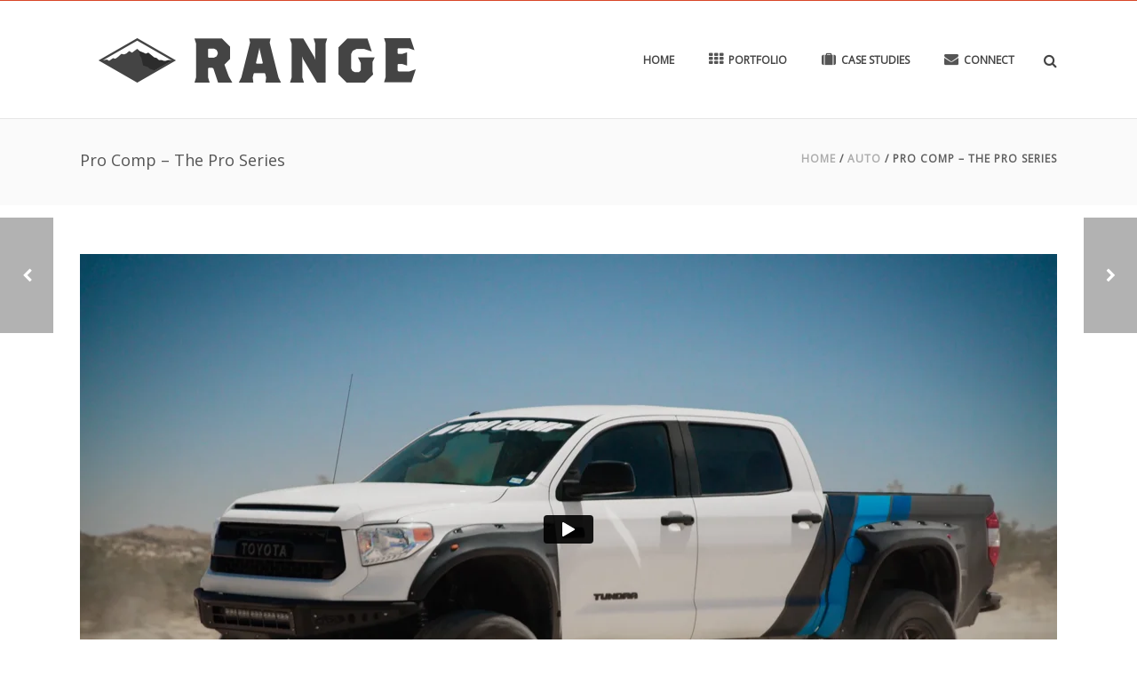

--- FILE ---
content_type: text/html; charset=UTF-8
request_url: https://rangeproductions.com/portfolio-posts/pro-comp-the-pro-series/
body_size: 11806
content:
<!DOCTYPE html>
<html  xmlns="https://www.w3.org/1999/xhtml" lang="en">
    <head>
        <meta charset="UTF-8" />
        <meta name="viewport" content="width=device-width, initial-scale=1.0, minimum-scale=1.0, maximum-scale=1.0, user-scalable=0" />

        <!--[if IE]>
        <meta http-equiv="X-UA-Compatible" content="IE=edge,chrome=1" />
        <![endif]-->

                  <link rel="shortcut icon" href="https://rangeproductions.com/wp-content/uploads/2018/07/Range-Favicon-32x.png"  />
        
        <link rel="alternate" type="application/rss+xml" title="Range Productions RSS Feed" href="https://rangeproductions.com/feed/">
        <link rel="alternate" type="application/atom+xml" title="Range Productions Atom Feed" href="https://rangeproductions.com/feed/atom/">
        <link rel="pingback" href="https://rangeproductions.com/xmlrpc.php">
         <!--[if lte IE 11]>
         <link rel='stylesheet' href='https://rangeproductions.com/wp-content/themes/ken/stylesheet/css/ie.css' />
         <![endif]-->

         <!--[if lte IE 9]>
         <script src="https://rangeproductions.com/wp-content/themes/ken/js/html5shiv.js" type="text/javascript"></script>
         <![endif]-->

         <!--[if lte IE 8]>
            <script type="text/javascript" src="https://rangeproductions.com/wp-content/themes/ken/js/respond.js"></script>
         <![endif]-->

        <script type="text/javascript" src="https://www.youtube.com/player_api"></script>
        <script type="text/javascript" src="https://f.vimeocdn.com/js/froogaloop2.min.js"></script>

         <script type="text/javascript">

          // Declare theme scripts namespace
          var ken = {};
          var php = {};

          var mk_theme_dir = "https://rangeproductions.com/wp-content/themes/ken",
          mk_captcha_url = "https://rangeproductions.com/wp-content/plugins/ken-core/includes/captcha/captcha.php",
          mk_captcha_check_url = "https://rangeproductions.com/wp-content/plugins/ken-core/includes/captcha/captcha-check.php",
          mk_theme_js_path = "https://rangeproductions.com/wp-content/themes/ken/js",
          mk_captcha_placeholder = "Enter Captcha",
          mk_captcha_invalid_txt = "Invalid. Try again.",
          mk_captcha_correct_txt = "Captcha correct.",
          mk_nav_res_width = 1140,
          mk_header_sticky = 1,
          mk_grid_width = 1140,
          mk_preloader_logo = "https://rangeproductions.com/wp-content/uploads/2019/10/Range-Marker-360px.png",
          mk_header_padding = 40,
          mk_accent_color = "#d84627",
          mk_squeeze_header = 1,
          mk_logo_height = 50,
          mk_preloader_txt_color = "#444444",
          mk_preloader_bg_color = "#ffffff";
          mk_preloader_bar_color = "#d84627",
          mk_no_more_posts = "No More Posts";
          mk_header_structure = "standard";
          mk_boxed_header = "1";

           var mk_header_trans_offset = 120;
                   </script>

    <title>Pro Comp &#8211; The Pro Series &#8211; Range Productions</title>
<script type="text/javascript">var ajaxurl = "https://rangeproductions.com/wp-admin/admin-ajax.php"</script>                        <script>
                            /* You can add more configuration options to webfontloader by previously defining the WebFontConfig with your options */
                            if ( typeof WebFontConfig === "undefined" ) {
                                WebFontConfig = new Object();
                            }
                            WebFontConfig['google'] = {families: ['Open+Sans']};

                            (function() {
                                var wf = document.createElement( 'script' );
                                wf.src = 'https://ajax.googleapis.com/ajax/libs/webfont/1.5.3/webfont.js';
                                wf.type = 'text/javascript';
                                wf.async = 'true';
                                var s = document.getElementsByTagName( 'script' )[0];
                                s.parentNode.insertBefore( wf, s );
                            })();
                        </script>
                    <meta name='robots' content='max-image-preview:large' />
<link rel='dns-prefetch' href='//js.hs-scripts.com' />
<link rel="alternate" type="application/rss+xml" title="Range Productions &raquo; Feed" href="https://rangeproductions.com/feed/" />
<link rel="alternate" type="application/rss+xml" title="Range Productions &raquo; Comments Feed" href="https://rangeproductions.com/comments/feed/" />
<link rel="alternate" type="application/rss+xml" title="Range Productions &raquo; Pro Comp &#8211; The Pro Series Comments Feed" href="https://rangeproductions.com/portfolio-posts/pro-comp-the-pro-series/feed/" />
<script type="text/javascript">
window._wpemojiSettings = {"baseUrl":"https:\/\/s.w.org\/images\/core\/emoji\/14.0.0\/72x72\/","ext":".png","svgUrl":"https:\/\/s.w.org\/images\/core\/emoji\/14.0.0\/svg\/","svgExt":".svg","source":{"concatemoji":"https:\/\/rangeproductions.com\/wp-includes\/js\/wp-emoji-release.min.js"}};
/*! This file is auto-generated */
!function(e,a,t){var n,r,o,i=a.createElement("canvas"),p=i.getContext&&i.getContext("2d");function s(e,t){p.clearRect(0,0,i.width,i.height),p.fillText(e,0,0);e=i.toDataURL();return p.clearRect(0,0,i.width,i.height),p.fillText(t,0,0),e===i.toDataURL()}function c(e){var t=a.createElement("script");t.src=e,t.defer=t.type="text/javascript",a.getElementsByTagName("head")[0].appendChild(t)}for(o=Array("flag","emoji"),t.supports={everything:!0,everythingExceptFlag:!0},r=0;r<o.length;r++)t.supports[o[r]]=function(e){if(p&&p.fillText)switch(p.textBaseline="top",p.font="600 32px Arial",e){case"flag":return s("\ud83c\udff3\ufe0f\u200d\u26a7\ufe0f","\ud83c\udff3\ufe0f\u200b\u26a7\ufe0f")?!1:!s("\ud83c\uddfa\ud83c\uddf3","\ud83c\uddfa\u200b\ud83c\uddf3")&&!s("\ud83c\udff4\udb40\udc67\udb40\udc62\udb40\udc65\udb40\udc6e\udb40\udc67\udb40\udc7f","\ud83c\udff4\u200b\udb40\udc67\u200b\udb40\udc62\u200b\udb40\udc65\u200b\udb40\udc6e\u200b\udb40\udc67\u200b\udb40\udc7f");case"emoji":return!s("\ud83e\udef1\ud83c\udffb\u200d\ud83e\udef2\ud83c\udfff","\ud83e\udef1\ud83c\udffb\u200b\ud83e\udef2\ud83c\udfff")}return!1}(o[r]),t.supports.everything=t.supports.everything&&t.supports[o[r]],"flag"!==o[r]&&(t.supports.everythingExceptFlag=t.supports.everythingExceptFlag&&t.supports[o[r]]);t.supports.everythingExceptFlag=t.supports.everythingExceptFlag&&!t.supports.flag,t.DOMReady=!1,t.readyCallback=function(){t.DOMReady=!0},t.supports.everything||(n=function(){t.readyCallback()},a.addEventListener?(a.addEventListener("DOMContentLoaded",n,!1),e.addEventListener("load",n,!1)):(e.attachEvent("onload",n),a.attachEvent("onreadystatechange",function(){"complete"===a.readyState&&t.readyCallback()})),(e=t.source||{}).concatemoji?c(e.concatemoji):e.wpemoji&&e.twemoji&&(c(e.twemoji),c(e.wpemoji)))}(window,document,window._wpemojiSettings);
</script>
<style type="text/css">
img.wp-smiley,
img.emoji {
	display: inline !important;
	border: none !important;
	box-shadow: none !important;
	height: 1em !important;
	width: 1em !important;
	margin: 0 0.07em !important;
	vertical-align: -0.1em !important;
	background: none !important;
	padding: 0 !important;
}
</style>
	<link rel='stylesheet' id='theme-styles-blessed1-css' href='https://rangeproductions.com/wp-content/themes/ken/stylesheet/css/styles-blessed1.min.css' type='text/css' media='all' />
<link rel='stylesheet' id='theme-styles-css' href='https://rangeproductions.com/wp-content/themes/ken/stylesheet/css/styles.min.css' type='text/css' media='all' />
<link rel='stylesheet' id='theme-icons-css' href='https://rangeproductions.com/wp-content/themes/ken/stylesheet/css/theme-font-icons.min.css' type='text/css' media='all' />
<link rel='stylesheet' id='layerslider-css' href='https://rangeproductions.com/wp-content/plugins/LayerSlider/assets/static/layerslider/css/layerslider.css' type='text/css' media='all' />
<link rel='stylesheet' id='wp-block-library-css' href='https://rangeproductions.com/wp-includes/css/dist/block-library/style.min.css' type='text/css' media='all' />
<link rel='stylesheet' id='classic-theme-styles-css' href='https://rangeproductions.com/wp-includes/css/classic-themes.min.css' type='text/css' media='all' />
<style id='global-styles-inline-css' type='text/css'>
body{--wp--preset--color--black: #000000;--wp--preset--color--cyan-bluish-gray: #abb8c3;--wp--preset--color--white: #ffffff;--wp--preset--color--pale-pink: #f78da7;--wp--preset--color--vivid-red: #cf2e2e;--wp--preset--color--luminous-vivid-orange: #ff6900;--wp--preset--color--luminous-vivid-amber: #fcb900;--wp--preset--color--light-green-cyan: #7bdcb5;--wp--preset--color--vivid-green-cyan: #00d084;--wp--preset--color--pale-cyan-blue: #8ed1fc;--wp--preset--color--vivid-cyan-blue: #0693e3;--wp--preset--color--vivid-purple: #9b51e0;--wp--preset--gradient--vivid-cyan-blue-to-vivid-purple: linear-gradient(135deg,rgba(6,147,227,1) 0%,rgb(155,81,224) 100%);--wp--preset--gradient--light-green-cyan-to-vivid-green-cyan: linear-gradient(135deg,rgb(122,220,180) 0%,rgb(0,208,130) 100%);--wp--preset--gradient--luminous-vivid-amber-to-luminous-vivid-orange: linear-gradient(135deg,rgba(252,185,0,1) 0%,rgba(255,105,0,1) 100%);--wp--preset--gradient--luminous-vivid-orange-to-vivid-red: linear-gradient(135deg,rgba(255,105,0,1) 0%,rgb(207,46,46) 100%);--wp--preset--gradient--very-light-gray-to-cyan-bluish-gray: linear-gradient(135deg,rgb(238,238,238) 0%,rgb(169,184,195) 100%);--wp--preset--gradient--cool-to-warm-spectrum: linear-gradient(135deg,rgb(74,234,220) 0%,rgb(151,120,209) 20%,rgb(207,42,186) 40%,rgb(238,44,130) 60%,rgb(251,105,98) 80%,rgb(254,248,76) 100%);--wp--preset--gradient--blush-light-purple: linear-gradient(135deg,rgb(255,206,236) 0%,rgb(152,150,240) 100%);--wp--preset--gradient--blush-bordeaux: linear-gradient(135deg,rgb(254,205,165) 0%,rgb(254,45,45) 50%,rgb(107,0,62) 100%);--wp--preset--gradient--luminous-dusk: linear-gradient(135deg,rgb(255,203,112) 0%,rgb(199,81,192) 50%,rgb(65,88,208) 100%);--wp--preset--gradient--pale-ocean: linear-gradient(135deg,rgb(255,245,203) 0%,rgb(182,227,212) 50%,rgb(51,167,181) 100%);--wp--preset--gradient--electric-grass: linear-gradient(135deg,rgb(202,248,128) 0%,rgb(113,206,126) 100%);--wp--preset--gradient--midnight: linear-gradient(135deg,rgb(2,3,129) 0%,rgb(40,116,252) 100%);--wp--preset--duotone--dark-grayscale: url('#wp-duotone-dark-grayscale');--wp--preset--duotone--grayscale: url('#wp-duotone-grayscale');--wp--preset--duotone--purple-yellow: url('#wp-duotone-purple-yellow');--wp--preset--duotone--blue-red: url('#wp-duotone-blue-red');--wp--preset--duotone--midnight: url('#wp-duotone-midnight');--wp--preset--duotone--magenta-yellow: url('#wp-duotone-magenta-yellow');--wp--preset--duotone--purple-green: url('#wp-duotone-purple-green');--wp--preset--duotone--blue-orange: url('#wp-duotone-blue-orange');--wp--preset--font-size--small: 13px;--wp--preset--font-size--medium: 20px;--wp--preset--font-size--large: 36px;--wp--preset--font-size--x-large: 42px;--wp--preset--spacing--20: 0.44rem;--wp--preset--spacing--30: 0.67rem;--wp--preset--spacing--40: 1rem;--wp--preset--spacing--50: 1.5rem;--wp--preset--spacing--60: 2.25rem;--wp--preset--spacing--70: 3.38rem;--wp--preset--spacing--80: 5.06rem;--wp--preset--shadow--natural: 6px 6px 9px rgba(0, 0, 0, 0.2);--wp--preset--shadow--deep: 12px 12px 50px rgba(0, 0, 0, 0.4);--wp--preset--shadow--sharp: 6px 6px 0px rgba(0, 0, 0, 0.2);--wp--preset--shadow--outlined: 6px 6px 0px -3px rgba(255, 255, 255, 1), 6px 6px rgba(0, 0, 0, 1);--wp--preset--shadow--crisp: 6px 6px 0px rgba(0, 0, 0, 1);}:where(.is-layout-flex){gap: 0.5em;}body .is-layout-flow > .alignleft{float: left;margin-inline-start: 0;margin-inline-end: 2em;}body .is-layout-flow > .alignright{float: right;margin-inline-start: 2em;margin-inline-end: 0;}body .is-layout-flow > .aligncenter{margin-left: auto !important;margin-right: auto !important;}body .is-layout-constrained > .alignleft{float: left;margin-inline-start: 0;margin-inline-end: 2em;}body .is-layout-constrained > .alignright{float: right;margin-inline-start: 2em;margin-inline-end: 0;}body .is-layout-constrained > .aligncenter{margin-left: auto !important;margin-right: auto !important;}body .is-layout-constrained > :where(:not(.alignleft):not(.alignright):not(.alignfull)){max-width: var(--wp--style--global--content-size);margin-left: auto !important;margin-right: auto !important;}body .is-layout-constrained > .alignwide{max-width: var(--wp--style--global--wide-size);}body .is-layout-flex{display: flex;}body .is-layout-flex{flex-wrap: wrap;align-items: center;}body .is-layout-flex > *{margin: 0;}:where(.wp-block-columns.is-layout-flex){gap: 2em;}.has-black-color{color: var(--wp--preset--color--black) !important;}.has-cyan-bluish-gray-color{color: var(--wp--preset--color--cyan-bluish-gray) !important;}.has-white-color{color: var(--wp--preset--color--white) !important;}.has-pale-pink-color{color: var(--wp--preset--color--pale-pink) !important;}.has-vivid-red-color{color: var(--wp--preset--color--vivid-red) !important;}.has-luminous-vivid-orange-color{color: var(--wp--preset--color--luminous-vivid-orange) !important;}.has-luminous-vivid-amber-color{color: var(--wp--preset--color--luminous-vivid-amber) !important;}.has-light-green-cyan-color{color: var(--wp--preset--color--light-green-cyan) !important;}.has-vivid-green-cyan-color{color: var(--wp--preset--color--vivid-green-cyan) !important;}.has-pale-cyan-blue-color{color: var(--wp--preset--color--pale-cyan-blue) !important;}.has-vivid-cyan-blue-color{color: var(--wp--preset--color--vivid-cyan-blue) !important;}.has-vivid-purple-color{color: var(--wp--preset--color--vivid-purple) !important;}.has-black-background-color{background-color: var(--wp--preset--color--black) !important;}.has-cyan-bluish-gray-background-color{background-color: var(--wp--preset--color--cyan-bluish-gray) !important;}.has-white-background-color{background-color: var(--wp--preset--color--white) !important;}.has-pale-pink-background-color{background-color: var(--wp--preset--color--pale-pink) !important;}.has-vivid-red-background-color{background-color: var(--wp--preset--color--vivid-red) !important;}.has-luminous-vivid-orange-background-color{background-color: var(--wp--preset--color--luminous-vivid-orange) !important;}.has-luminous-vivid-amber-background-color{background-color: var(--wp--preset--color--luminous-vivid-amber) !important;}.has-light-green-cyan-background-color{background-color: var(--wp--preset--color--light-green-cyan) !important;}.has-vivid-green-cyan-background-color{background-color: var(--wp--preset--color--vivid-green-cyan) !important;}.has-pale-cyan-blue-background-color{background-color: var(--wp--preset--color--pale-cyan-blue) !important;}.has-vivid-cyan-blue-background-color{background-color: var(--wp--preset--color--vivid-cyan-blue) !important;}.has-vivid-purple-background-color{background-color: var(--wp--preset--color--vivid-purple) !important;}.has-black-border-color{border-color: var(--wp--preset--color--black) !important;}.has-cyan-bluish-gray-border-color{border-color: var(--wp--preset--color--cyan-bluish-gray) !important;}.has-white-border-color{border-color: var(--wp--preset--color--white) !important;}.has-pale-pink-border-color{border-color: var(--wp--preset--color--pale-pink) !important;}.has-vivid-red-border-color{border-color: var(--wp--preset--color--vivid-red) !important;}.has-luminous-vivid-orange-border-color{border-color: var(--wp--preset--color--luminous-vivid-orange) !important;}.has-luminous-vivid-amber-border-color{border-color: var(--wp--preset--color--luminous-vivid-amber) !important;}.has-light-green-cyan-border-color{border-color: var(--wp--preset--color--light-green-cyan) !important;}.has-vivid-green-cyan-border-color{border-color: var(--wp--preset--color--vivid-green-cyan) !important;}.has-pale-cyan-blue-border-color{border-color: var(--wp--preset--color--pale-cyan-blue) !important;}.has-vivid-cyan-blue-border-color{border-color: var(--wp--preset--color--vivid-cyan-blue) !important;}.has-vivid-purple-border-color{border-color: var(--wp--preset--color--vivid-purple) !important;}.has-vivid-cyan-blue-to-vivid-purple-gradient-background{background: var(--wp--preset--gradient--vivid-cyan-blue-to-vivid-purple) !important;}.has-light-green-cyan-to-vivid-green-cyan-gradient-background{background: var(--wp--preset--gradient--light-green-cyan-to-vivid-green-cyan) !important;}.has-luminous-vivid-amber-to-luminous-vivid-orange-gradient-background{background: var(--wp--preset--gradient--luminous-vivid-amber-to-luminous-vivid-orange) !important;}.has-luminous-vivid-orange-to-vivid-red-gradient-background{background: var(--wp--preset--gradient--luminous-vivid-orange-to-vivid-red) !important;}.has-very-light-gray-to-cyan-bluish-gray-gradient-background{background: var(--wp--preset--gradient--very-light-gray-to-cyan-bluish-gray) !important;}.has-cool-to-warm-spectrum-gradient-background{background: var(--wp--preset--gradient--cool-to-warm-spectrum) !important;}.has-blush-light-purple-gradient-background{background: var(--wp--preset--gradient--blush-light-purple) !important;}.has-blush-bordeaux-gradient-background{background: var(--wp--preset--gradient--blush-bordeaux) !important;}.has-luminous-dusk-gradient-background{background: var(--wp--preset--gradient--luminous-dusk) !important;}.has-pale-ocean-gradient-background{background: var(--wp--preset--gradient--pale-ocean) !important;}.has-electric-grass-gradient-background{background: var(--wp--preset--gradient--electric-grass) !important;}.has-midnight-gradient-background{background: var(--wp--preset--gradient--midnight) !important;}.has-small-font-size{font-size: var(--wp--preset--font-size--small) !important;}.has-medium-font-size{font-size: var(--wp--preset--font-size--medium) !important;}.has-large-font-size{font-size: var(--wp--preset--font-size--large) !important;}.has-x-large-font-size{font-size: var(--wp--preset--font-size--x-large) !important;}
.wp-block-navigation a:where(:not(.wp-element-button)){color: inherit;}
:where(.wp-block-columns.is-layout-flex){gap: 2em;}
.wp-block-pullquote{font-size: 1.5em;line-height: 1.6;}
</style>
<link rel='stylesheet' id='contact-form-7-css' href='https://rangeproductions.com/wp-content/plugins/contact-form-7/includes/css/styles.css' type='text/css' media='all' />
<link rel='stylesheet' id='responsive-video-light-css' href='https://rangeproductions.com/wp-content/plugins/responsive-video-light/css/responsive-videos.css' type='text/css' media='all' />
<link rel='stylesheet' id='theme-options-css' href='https://rangeproductions.com/wp-content/uploads/mk_assets/theme-options-production.css' type='text/css' media='all' />
<link rel='stylesheet' id='mk-style-css' href='https://rangeproductions.com/wp-content/themes/ken/style.css' type='text/css' media='all' />
<link rel='stylesheet' id='theme-dynamic-styles-css' href='https://rangeproductions.com/wp-content/themes/ken/custom.css' type='text/css' media='all' />
<style id='theme-dynamic-styles-inline-css' type='text/css'>
body,.theme-main-wrapper { background-color:#ffffff;background-repeat:repeat;background-position:right bottom;background-attachment:scroll; } .mk-header-toolbar{ background-color:#eeeeee;background-repeat:repeat;background-position:right bottom;background-attachment:scroll; } #mk-header, .mk-secondary-header { background-color:#ffffff;background-repeat:repeat;background-position:right bottom;background-attachment:scroll; } .theme-main-wrapper:not(.vertical-header) #mk-header.transparent-header.light-header-skin, .theme-main-wrapper:not(.vertical-header) #mk-header.transparent-header.dark-header-skin{ border-top:none !important; background:transparent !important; } .theme-main-wrapper:not(.vertical-header) .sticky-header.sticky-header-padding { padding-top:130px; } .sticky-header-padding { background-color:#ffffff; } #mk-header.transparent-header-sticky, #mk-header.sticky-header:not(.transparent-header) { border-bottom:1px solid#e6e6e6; } #mk-page-title { padding:40px 0; } #mk-page-title .mk-page-heading{ font-size:18px; color:#545454; ; ; } #mk-breadcrumbs { line-height:18px; } #mk-page-title .mk-page-title-bg { background-color:#fafafa;background-repeat:repeat;background-position:right bottom;; height:100%; width:100%; top:0; left:0; transform:translateZ(0); -webkit-transform:translateZ(0); } .page-master-holder { position:relative; } .background-img--page { background-color:#ffffff;background-repeat:repeat;background-position:right bottom; height:100%; width:100%; position:absolute; top:0; left:0; transform:translateZ(0); -webkit-transform:translateZ(0); z-index:-1; } #mk-footer{ background-color:#191919;background-repeat:repeat;background-position:right bottom;background-attachment:scroll; } @font-face { font-family:'ArtbeesWPTokens'; src:url('https://rangeproductions.com/wp-content/themes/ken/stylesheet/artbees-icons/ArtbeesWPTokens.eot'); src:url('https://rangeproductions.com/wp-content/themes/ken/stylesheet/artbees-icons/ArtbeesWPTokens.eot?#iefix') format('embedded-opentype'), url('https://rangeproductions.com/wp-content/themes/ken/stylesheet/artbees-icons/ArtbeesWPTokens.woff') format('woff'), url('https://rangeproductions.com/wp-content/themes/ken/stylesheet/artbees-icons/ArtbeesWPTokens.ttf') format('truetype'), url('https://rangeproductions.com/wp-content/themes/ken/stylesheet/artbees-icons/ArtbeesWPTokens.svg#ArtbeesWPTokens') format('svg'); font-weight:400; font-style:normal; } @font-face { font-family:'FontAwesome'; src:url('https://rangeproductions.com/wp-content/themes/ken/stylesheet/awesome-icons/fontawesome-webfont.eot?v=4.2'); src:url('https://rangeproductions.com/wp-content/themes/ken/stylesheet/awesome-icons/fontawesome-webfont.eot?#iefix&v=4.2') format('embedded-opentype'), url('https://rangeproductions.com/wp-content/themes/ken/stylesheet/awesome-icons/fontawesome-webfont.woff?v=4.2') format('woff'), url('https://rangeproductions.com/wp-content/themes/ken/stylesheet/awesome-icons/fontawesome-webfont.ttf?v=4.2') format('truetype'), url('https://rangeproductions.com/wp-content/themes/ken/stylesheet/awesome-icons/fontawesome-webfont.svg#FontAwesome') format('svg');; font-weight:normal; font-style:normal; } @font-face { font-family:'star'; src:url('https://rangeproductions.com/wp-content/themes/ken/stylesheet/woocommerce-fonts/star.eot'); src:url('../woocommerce-fonts/star.eot?#iefix') format('embedded-opentype'), url('../woocommerce-fonts/star.woff') format('woff'), url('../woocommerce-fonts/star.ttf') format('truetype'), url('../woocommerce-fonts/star.svg#star') format('svg'); font-weight:normal; font-style:normal; } @font-face { font-family:'WooCommerce'; src:url('https://rangeproductions.com/wp-content/themes/ken/stylesheet/woocommerce-fonts/WooCommerce.eot'); src:url('https://rangeproductions.com/wp-content/themes/ken/stylesheet/woocommerce-fonts/WooCommerce.eot?#iefix') format('embedded-opentype'), url('https://rangeproductions.com/wp-content/themes/ken/stylesheet/woocommerce-fonts/WooCommerce.woff') format('woff'), url('https://rangeproductions.com/wp-content/themes/ken/stylesheet/woocommerce-fonts/WooCommerce.ttf') format('truetype'), url('https://rangeproductions.com/wp-content/themes/ken/stylesheet/woocommerce-fonts/WooCommerce.svg#WooCommerce') format('svg'); font-weight:normal; font-style:normal; } @font-face { font-family:'Flaticon'; src:url('https://rangeproductions.com/wp-content/themes/ken/stylesheet/line-icon-set/flaticon.eot'); src:url('https://rangeproductions.com/wp-content/themes/ken/stylesheet/line-icon-set/flaticon.eot#iefix') format('embedded-opentype'), url('https://rangeproductions.com/wp-content/themes/ken/stylesheet/line-icon-set/flaticon.woff') format('woff'), url('https://rangeproductions.com/wp-content/themes/ken/stylesheet/line-icon-set/flaticon.ttf') format('truetype'), url('https://rangeproductions.com/wp-content/themes/ken/stylesheet/line-icon-set/flaticon.svg') format('svg'); font-weight:normal; font-style:normal; } @font-face { font-family:'Pe-icon-line'; src:url('https://rangeproductions.com/wp-content/themes/ken/stylesheet/pe-line-icons/Pe-icon-line.eot?lqevop'); src:url('https://rangeproductions.com/wp-content/themes/ken/stylesheet/pe-line-icons/Pe-icon-line.eot?#iefixlqevop') format('embedded-opentype'), url('https://rangeproductions.com/wp-content/themes/ken/stylesheet/pe-line-icons/Pe-icon-line.woff?lqevop') format('woff'), url('https://rangeproductions.com/wp-content/themes/ken/stylesheet/pe-line-icons/Pe-icon-line.ttf?lqevop') format('truetype'), url('https://rangeproductions.com/wp-content/themes/ken/stylesheet/pe-line-icons/Pe-icon-line.svg?lqevop#Pe-icon-line') format('svg'); font-weight:normal; font-style:normal; }
</style>
<script type='text/javascript' src='https://rangeproductions.com/wp-content/plugins/enable-jquery-migrate-helper/js/jquery/jquery-1.12.4-wp.js' id='jquery-core-js'></script>
<script type='text/javascript' src='https://rangeproductions.com/wp-content/plugins/enable-jquery-migrate-helper/js/jquery-migrate/jquery-migrate-1.4.1-wp.js' id='jquery-migrate-js'></script>
<script type='text/javascript' id='layerslider-utils-js-extra'>
/* <![CDATA[ */
var LS_Meta = {"v":"7.6.8","fixGSAP":"1"};
/* ]]> */
</script>
<script type='text/javascript' src='https://rangeproductions.com/wp-content/plugins/LayerSlider/assets/static/layerslider/js/layerslider.utils.js' id='layerslider-utils-js'></script>
<script type='text/javascript' src='https://rangeproductions.com/wp-content/plugins/LayerSlider/assets/static/layerslider/js/layerslider.kreaturamedia.jquery.js' id='layerslider-js'></script>
<script type='text/javascript' src='https://rangeproductions.com/wp-content/plugins/LayerSlider/assets/static/layerslider/js/layerslider.transitions.js' id='layerslider-transitions-js'></script>
<meta name="generator" content="Powered by LayerSlider 7.6.8 - Build Heros, Sliders, and Popups. Create Animations and Beautiful, Rich Web Content as Easy as Never Before on WordPress." />
<!-- LayerSlider updates and docs at: https://layerslider.com -->
<link rel="https://api.w.org/" href="https://rangeproductions.com/wp-json/" /><link rel="EditURI" type="application/rsd+xml" title="RSD" href="https://rangeproductions.com/xmlrpc.php?rsd" />
<link rel="wlwmanifest" type="application/wlwmanifest+xml" href="https://rangeproductions.com/wp-includes/wlwmanifest.xml" />
<meta name="generator" content="WordPress 6.2.8" />
<link rel="canonical" href="https://rangeproductions.com/portfolio-posts/pro-comp-the-pro-series/" />
<link rel='shortlink' href='https://rangeproductions.com/?p=16493' />
<link rel="alternate" type="application/json+oembed" href="https://rangeproductions.com/wp-json/oembed/1.0/embed?url=https%3A%2F%2Frangeproductions.com%2Fportfolio-posts%2Fpro-comp-the-pro-series%2F" />
<link rel="alternate" type="text/xml+oembed" href="https://rangeproductions.com/wp-json/oembed/1.0/embed?url=https%3A%2F%2Frangeproductions.com%2Fportfolio-posts%2Fpro-comp-the-pro-series%2F&#038;format=xml" />
			<!-- DO NOT COPY THIS SNIPPET! Start of Page Analytics Tracking for HubSpot WordPress plugin v11.1.22-->
			<script class="hsq-set-content-id" data-content-id="blog-post">
				var _hsq = _hsq || [];
				_hsq.push(["setContentType", "blog-post"]);
			</script>
			<!-- DO NOT COPY THIS SNIPPET! End of Page Analytics Tracking for HubSpot WordPress plugin -->
			
        <script type="text/javascript">
            var jQueryMigrateHelperHasSentDowngrade = false;

			window.onerror = function( msg, url, line, col, error ) {
				// Break out early, do not processing if a downgrade reqeust was already sent.
				if ( jQueryMigrateHelperHasSentDowngrade ) {
					return true;
                }

				var xhr = new XMLHttpRequest();
				var nonce = '4d6afb0dc2';
				var jQueryFunctions = [
					'andSelf',
					'browser',
					'live',
					'boxModel',
					'support.boxModel',
					'size',
					'swap',
					'clean',
					'sub',
                ];
				var match_pattern = /\)\.(.+?) is not a function/;
                var erroredFunction = msg.match( match_pattern );

                // If there was no matching functions, do not try to downgrade.
                if ( null === erroredFunction || typeof erroredFunction !== 'object' || typeof erroredFunction[1] === "undefined" || -1 === jQueryFunctions.indexOf( erroredFunction[1] ) ) {
                    return true;
                }

                // Set that we've now attempted a downgrade request.
                jQueryMigrateHelperHasSentDowngrade = true;

				xhr.open( 'POST', 'https://rangeproductions.com/wp-admin/admin-ajax.php' );
				xhr.setRequestHeader( 'Content-Type', 'application/x-www-form-urlencoded' );
				xhr.onload = function () {
					var response,
                        reload = false;

					if ( 200 === xhr.status ) {
                        try {
                        	response = JSON.parse( xhr.response );

                        	reload = response.data.reload;
                        } catch ( e ) {
                        	reload = false;
                        }
                    }

					// Automatically reload the page if a deprecation caused an automatic downgrade, ensure visitors get the best possible experience.
					if ( reload ) {
						location.reload();
                    }
				};

				xhr.send( encodeURI( 'action=jquery-migrate-downgrade-version&_wpnonce=' + nonce ) );

				// Suppress error alerts in older browsers
				return true;
			}
        </script>

		<meta name="generator" content="ken 4.3.4" />
<style type="text/css">.recentcomments a{display:inline !important;padding:0 !important;margin:0 !important;}</style><style type="text/css">.recentcomments a{display:inline !important;padding:0 !important;margin:0 !important;}</style><meta name="generator" content="Powered by WPBakery Page Builder - drag and drop page builder for WordPress."/>
<noscript><style> .wpb_animate_when_almost_visible { opacity: 1; }</style></noscript>    </head>


<body class="portfolio-template-default single single-portfolio postid-16493 single-format-video wpb-js-composer js-comp-ver-6.10.0 vc_responsive" itemscope="itemscope" itemtype="https://schema.org/WebPage" >
  

<svg xmlns="http://www.w3.org/2000/svg" viewBox="0 0 0 0" width="0" height="0" focusable="false" role="none" style="visibility: hidden; position: absolute; left: -9999px; overflow: hidden;" ><defs><filter id="wp-duotone-dark-grayscale"><feColorMatrix color-interpolation-filters="sRGB" type="matrix" values=" .299 .587 .114 0 0 .299 .587 .114 0 0 .299 .587 .114 0 0 .299 .587 .114 0 0 " /><feComponentTransfer color-interpolation-filters="sRGB" ><feFuncR type="table" tableValues="0 0.49803921568627" /><feFuncG type="table" tableValues="0 0.49803921568627" /><feFuncB type="table" tableValues="0 0.49803921568627" /><feFuncA type="table" tableValues="1 1" /></feComponentTransfer><feComposite in2="SourceGraphic" operator="in" /></filter></defs></svg><svg xmlns="http://www.w3.org/2000/svg" viewBox="0 0 0 0" width="0" height="0" focusable="false" role="none" style="visibility: hidden; position: absolute; left: -9999px; overflow: hidden;" ><defs><filter id="wp-duotone-grayscale"><feColorMatrix color-interpolation-filters="sRGB" type="matrix" values=" .299 .587 .114 0 0 .299 .587 .114 0 0 .299 .587 .114 0 0 .299 .587 .114 0 0 " /><feComponentTransfer color-interpolation-filters="sRGB" ><feFuncR type="table" tableValues="0 1" /><feFuncG type="table" tableValues="0 1" /><feFuncB type="table" tableValues="0 1" /><feFuncA type="table" tableValues="1 1" /></feComponentTransfer><feComposite in2="SourceGraphic" operator="in" /></filter></defs></svg><svg xmlns="http://www.w3.org/2000/svg" viewBox="0 0 0 0" width="0" height="0" focusable="false" role="none" style="visibility: hidden; position: absolute; left: -9999px; overflow: hidden;" ><defs><filter id="wp-duotone-purple-yellow"><feColorMatrix color-interpolation-filters="sRGB" type="matrix" values=" .299 .587 .114 0 0 .299 .587 .114 0 0 .299 .587 .114 0 0 .299 .587 .114 0 0 " /><feComponentTransfer color-interpolation-filters="sRGB" ><feFuncR type="table" tableValues="0.54901960784314 0.98823529411765" /><feFuncG type="table" tableValues="0 1" /><feFuncB type="table" tableValues="0.71764705882353 0.25490196078431" /><feFuncA type="table" tableValues="1 1" /></feComponentTransfer><feComposite in2="SourceGraphic" operator="in" /></filter></defs></svg><svg xmlns="http://www.w3.org/2000/svg" viewBox="0 0 0 0" width="0" height="0" focusable="false" role="none" style="visibility: hidden; position: absolute; left: -9999px; overflow: hidden;" ><defs><filter id="wp-duotone-blue-red"><feColorMatrix color-interpolation-filters="sRGB" type="matrix" values=" .299 .587 .114 0 0 .299 .587 .114 0 0 .299 .587 .114 0 0 .299 .587 .114 0 0 " /><feComponentTransfer color-interpolation-filters="sRGB" ><feFuncR type="table" tableValues="0 1" /><feFuncG type="table" tableValues="0 0.27843137254902" /><feFuncB type="table" tableValues="0.5921568627451 0.27843137254902" /><feFuncA type="table" tableValues="1 1" /></feComponentTransfer><feComposite in2="SourceGraphic" operator="in" /></filter></defs></svg><svg xmlns="http://www.w3.org/2000/svg" viewBox="0 0 0 0" width="0" height="0" focusable="false" role="none" style="visibility: hidden; position: absolute; left: -9999px; overflow: hidden;" ><defs><filter id="wp-duotone-midnight"><feColorMatrix color-interpolation-filters="sRGB" type="matrix" values=" .299 .587 .114 0 0 .299 .587 .114 0 0 .299 .587 .114 0 0 .299 .587 .114 0 0 " /><feComponentTransfer color-interpolation-filters="sRGB" ><feFuncR type="table" tableValues="0 0" /><feFuncG type="table" tableValues="0 0.64705882352941" /><feFuncB type="table" tableValues="0 1" /><feFuncA type="table" tableValues="1 1" /></feComponentTransfer><feComposite in2="SourceGraphic" operator="in" /></filter></defs></svg><svg xmlns="http://www.w3.org/2000/svg" viewBox="0 0 0 0" width="0" height="0" focusable="false" role="none" style="visibility: hidden; position: absolute; left: -9999px; overflow: hidden;" ><defs><filter id="wp-duotone-magenta-yellow"><feColorMatrix color-interpolation-filters="sRGB" type="matrix" values=" .299 .587 .114 0 0 .299 .587 .114 0 0 .299 .587 .114 0 0 .299 .587 .114 0 0 " /><feComponentTransfer color-interpolation-filters="sRGB" ><feFuncR type="table" tableValues="0.78039215686275 1" /><feFuncG type="table" tableValues="0 0.94901960784314" /><feFuncB type="table" tableValues="0.35294117647059 0.47058823529412" /><feFuncA type="table" tableValues="1 1" /></feComponentTransfer><feComposite in2="SourceGraphic" operator="in" /></filter></defs></svg><svg xmlns="http://www.w3.org/2000/svg" viewBox="0 0 0 0" width="0" height="0" focusable="false" role="none" style="visibility: hidden; position: absolute; left: -9999px; overflow: hidden;" ><defs><filter id="wp-duotone-purple-green"><feColorMatrix color-interpolation-filters="sRGB" type="matrix" values=" .299 .587 .114 0 0 .299 .587 .114 0 0 .299 .587 .114 0 0 .299 .587 .114 0 0 " /><feComponentTransfer color-interpolation-filters="sRGB" ><feFuncR type="table" tableValues="0.65098039215686 0.40392156862745" /><feFuncG type="table" tableValues="0 1" /><feFuncB type="table" tableValues="0.44705882352941 0.4" /><feFuncA type="table" tableValues="1 1" /></feComponentTransfer><feComposite in2="SourceGraphic" operator="in" /></filter></defs></svg><svg xmlns="http://www.w3.org/2000/svg" viewBox="0 0 0 0" width="0" height="0" focusable="false" role="none" style="visibility: hidden; position: absolute; left: -9999px; overflow: hidden;" ><defs><filter id="wp-duotone-blue-orange"><feColorMatrix color-interpolation-filters="sRGB" type="matrix" values=" .299 .587 .114 0 0 .299 .587 .114 0 0 .299 .587 .114 0 0 .299 .587 .114 0 0 " /><feComponentTransfer color-interpolation-filters="sRGB" ><feFuncR type="table" tableValues="0.098039215686275 1" /><feFuncG type="table" tableValues="0 0.66274509803922" /><feFuncB type="table" tableValues="0.84705882352941 0.41960784313725" /><feFuncA type="table" tableValues="1 1" /></feComponentTransfer><feComposite in2="SourceGraphic" operator="in" /></filter></defs></svg>
<div class="theme-main-wrapper ">

<div id="mk-boxed-layout" class="mk-full-enabled ">


<header id="mk-header" class=" sticky-header  boxed-header header-align-left header-structure-standard put-header-top theme-main-header mk-header-module" data-header-style="block" data-header-structure="standard" data-transparent-skin="light" data-height="130" data-sticky-height="66" role="banner" itemscope="itemscope" itemtype="https://schema.org/WPHeader" >

<div class="mk-grid"><nav id="mk-main-navigation" role="navigation" itemscope="itemscope" itemtype="https://schema.org/SiteNavigationElement" ><ul id="menu-primary-menu" class="main-navigation-ul"><li class="responsive-nav-link">
			<div class="mk-burger-icon">
	              <div class="burger-icon-1"></div>
	              <div class="burger-icon-2"></div>
	              <div class="burger-icon-3"></div>
            	</div>
		</li><li class="mk-header-logo mobile-menu-exists "><a href="https://rangeproductions.com/" title="Range Productions"><img alt="Range Productions" class="mk-dark-logo" src="https://rangeproductions.com/wp-content/uploads/2021/01/Range_Header_Logo_Mark_SSL.png" data-retina-src="https://rangeproductions.com/wp-content/uploads/2019/10/Range-Marker-360px.png" /><img alt="Range Productions" class="mk-mobile-logo" src="https://rangeproductions.com/wp-content/uploads/2019/10/Range-Marker-360px.png" data-retina-src="https://rangeproductions.com/wp-content/uploads/2019/10/Range-Marker-360px.png" /><img alt="Range Productions" class="mk-light-logo" src="https://rangeproductions.com/wp-content/uploads/2019/10/Range-Marker-360px.png" data-retina-src="https://rangeproductions.com/wp-content/uploads/2019/10/Range-Marker-360px.png" /></a></li><li id="menu-item-16350" class="menu-item menu-item-type-post_type menu-item-object-page menu-item-home no-mega-menu"><a class="menu-item-link"  href="https://rangeproductions.com/">Home</a></li>
<li id="menu-item-43" class="menu-item menu-item-type-post_type menu-item-object-page no-mega-menu"><a class="menu-item-link"  href="https://rangeproductions.com/portfolio/"><i class="mk-icon-th"></i>Portfolio</a></li>
<li id="menu-item-12092" class="menu-item menu-item-type-custom menu-item-object-custom menu-item-has-children no-mega-menu"><a class="menu-item-link"  href="https://rangeproductions.com/case-study-vans-family/"><i class="mk-icon-suitcase"></i>Case Studies</a>
<ul style="" class="sub-menu ">
	<li id="menu-item-16763" class="menu-item menu-item-type-post_type menu-item-object-page"><a class="menu-item-link"  href="https://rangeproductions.com/automotive/">Automotive Industry</a></li>
	<li id="menu-item-12090" class="menu-item menu-item-type-post_type menu-item-object-page"><a class="menu-item-link"  href="https://rangeproductions.com/case-study-vans-family/">Vans Family</a></li>
	<li id="menu-item-12091" class="menu-item menu-item-type-post_type menu-item-object-page"><a class="menu-item-link"  href="https://rangeproductions.com/case-study-western-union-foundation/">Western Union Foundation</a></li>
	<li id="menu-item-16413" class="menu-item menu-item-type-post_type menu-item-object-page"><a class="menu-item-link"  href="https://rangeproductions.com/couristan/">Couristan</a></li>
</ul>
</li>
<li id="menu-item-11177" class="menu-item menu-item-type-custom menu-item-object-custom no-mega-menu"><a class="menu-item-link"  href="https://rangeproductions.com/contact/"><i class="mk-icon-envelope"></i>Connect</a></li>
<li class="mk-header-search ">
				<a class="header-search-icon" href="#"><i class="mk-icon-search"></i></a>
			</li><li class="mk-header-social inside-grid"></li></ul></nav>	<form method="get" class="header-searchform-input" action="https://rangeproductions.com">
        <input class="search-ajax-input" type="text" value="" name="s" id="mk-ajax-search-input" />
        <input type="hidden" id="security" name="security" value="69f613d74a" /><input type="hidden" name="_wp_http_referer" value="/portfolio-posts/pro-comp-the-pro-series/" />        <input value="" type="submit" />
        <a href="#" class="header-search-close"><i class="mk-icon-close"></i></a>
	</form>
</div>

</header>


<div class="responsive-nav-container"></div>


<div class="sticky-header-padding  sticky-header "></div>


<section id="mk-page-title" class="left-align" data-intro="none" data-fullHeight="false"><div class="mk-page-title-bg"></div><div class="mk-effect-gradient-layer"></div><div class="mk-grid"><h1 class="mk-page-heading">Pro Comp &#8211; The Pro Series</h1><div id="mk-breadcrumbs"><div class="mk-breadcrumbs-inner dark-skin"><a href="https://rangeproductions.com">Home</a> &#47; <span><a href="https://rangeproductions.com/?portfolio_category=automotive" rel="tag">Auto</a></span> &#47; <span>Pro Comp &#8211; The Pro Series</span></div></div><div class="clearboth"></div></div></section>

<div id="theme-page" class="page-master-holder">
	<div class="background-img background-img--page"></div>
	<div class="mk-main-wrapper-holder">
	<div class="theme-page-wrapper full-layout mk-grid vc_row-fluid ">
		<div class="theme-content single-portfolio ">
			<article id="portfolio-post-16493">

				<div class="mk-video-wrapper"><div class="mk-video-container"><iframe title="Pro Comp Full Remix" src="https://player.vimeo.com/video/569149153?h=92c661c043&amp;dnt=1&amp;app_id=122963" width="500" height="281" frameborder="0" allow="autoplay; fullscreen; picture-in-picture" allowfullscreen></iframe></div></div>
				<section class="portfolio-single-content " itemprop="mainContentOfPage">
												<div class="clearboth"></div>
				</section>

				<div class="clearboth"></div>
			</article>


				<div class="single-post-fancy-title"><span>Related Projects</span>
			<ul class="single-social-share portfolio-social-share">
					<li><a class="facebook-share" data-title="Pro Comp &#8211; The Pro Series" data-url="https://rangeproductions.com/portfolio-posts/pro-comp-the-pro-series/" href="#"><i class="mk-icon-facebook"></i></a></li>
					<li><a class="twitter-share" data-title="Pro Comp &#8211; The Pro Series" data-url="https://rangeproductions.com/portfolio-posts/pro-comp-the-pro-series/" href="#"><i class="mk-icon-twitter"></i></a></li>
					<li><a class="googleplus-share" data-title="Pro Comp &#8211; The Pro Series" data-url="https://rangeproductions.com/portfolio-posts/pro-comp-the-pro-series/" href="#"><i class="mk-icon-google-plus"></i></a></li>
					<li><a class="linkedin-share" data-title="Pro Comp &#8211; The Pro Series" data-url="https://rangeproductions.com/portfolio-posts/pro-comp-the-pro-series/" href="#"><i class="mk-icon-linkedin"></i></a></li>
					<li><a class="pinterest-share" data-image="" data-title="Pro Comp &#8211; The Pro Series" data-url="https://rangeproductions.com/portfolio-posts/pro-comp-the-pro-series/" href="#"><i class="mk-icon-pinterest"></i></a></li>
					<li><div class="mk-love-holder"><span class="mk-love-this " id="mk-love-16493"><i class="mk-icon-heart"></i> <span class="mk-love-count">0</span></span></div></li>
			</ul>
		</div>
		<section class="portfolio-similar-posts"><ul class="four-column"><li class="mk-portfolio-item"><div class="item-holder"><div class="featured-image" onClick="return true"><img width="550" height="550" alt="Honda &#8211; Ridgeline Social Campaign" title="Honda &#8211; Ridgeline Social Campaign" src="https://rangeproductions.com/wp-content/uploads/bfi_thumb/Honda_Ridgeline_stills_9x16_05-scaled-e1762204486729-re6hio9d3qi0avb3m8h23kclyawluonq0vfkih4hks-re6i2r393bzib055dex5uzy2rlxv9xdb493yk9cqnw.jpg"  /><div class="hover-overlay"></div><div class="portfolio-meta"><a href="https://rangeproductions.com/wp-content/uploads/2025/11/Honda_Ridgeline_stills_9x16_05-scaled-e1762204486729.jpg" title="Honda &#8211; Ridgeline Social Campaign" rel="portfolio-loop" class="mk-lightbox portfolio-plus-icon"><i class="mk-theme-icon-plus"></i></a><div class="the-title">Honda &#8211; Ridgeline Social Campaign</div><div class="clearboth"></div><div class="portfolio-cats">Auto</div><a class="portfolio-permalink" href="https://rangeproductions.com/portfolio-posts/honda-ridgeline-social-campaign/"><i class="mk-theme-icon-next-big"></i></a></div></div></li><li class="mk-portfolio-item"><div class="item-holder"><div class="featured-image" onClick="return true"><img width="550" height="550" alt="Honda &#8211; CR-V Social Campaign" title="Honda &#8211; CR-V Social Campaign" src="https://rangeproductions.com/wp-content/uploads/bfi_thumb/CRV_Hybrid_220-scaled-e1745867059810-r51cbv62ul7zyb7gj5n55q0tym4f9t4azefp27wwe4-r51kxz37lvqkayr8ppb49yuhbzmvqx8amaplxm41ks.jpeg"  /><div class="hover-overlay"></div><div class="portfolio-meta"><a href="https://rangeproductions.com/wp-content/uploads/2025/04/CRV_Hybrid_220-scaled-e1745867059810.jpeg" title="Honda &#8211; CR-V Social Campaign" rel="portfolio-loop" class="mk-lightbox portfolio-plus-icon"><i class="mk-theme-icon-plus"></i></a><div class="the-title">Honda &#8211; CR-V Social Campaign</div><div class="clearboth"></div><div class="portfolio-cats">Auto</div><a class="portfolio-permalink" href="https://rangeproductions.com/portfolio-posts/honda-cr-v-social-ad-campaign/"><i class="mk-theme-icon-next-big"></i></a></div></div></li><li class="mk-portfolio-item"><div class="item-holder"><div class="featured-image" onClick="return true"><img width="550" height="550" alt="Cinematography Reel" title="Cinematography Reel" src="https://rangeproductions.com/wp-content/uploads/bfi_thumb/24-Skip2.00_00_01_03.Still002-qpby8ayyk11uinx7mzpui0mrqhl0k03e7pbi9o0ykc-r4w2q0uh415pne4gnncxf77pdhtwl8zyim9ij0np4s.png"  /><div class="hover-overlay"></div><div class="portfolio-meta"><a href="https://rangeproductions.com/wp-content/uploads/2023/05/24-Skip2.00_00_01_03.Still002.png" title="Cinematography Reel" rel="portfolio-loop" class="mk-lightbox portfolio-plus-icon"><i class="mk-theme-icon-plus"></i></a><div class="the-title">Cinematography Reel</div><div class="clearboth"></div><div class="portfolio-cats">Auto, Fashion, Food &amp; Bev, Industrial, Music, Travel</div><a class="portfolio-permalink" href="https://rangeproductions.com/portfolio-posts/cinematography-reel/"><i class="mk-theme-icon-next-big"></i></a></div></div></li><li class="mk-portfolio-item"><div class="item-holder"><div class="featured-image" onClick="return true"><img width="550" height="550" alt="K&#038;N &#8211; Shootout Series" title="K&#038;N &#8211; Shootout Series" src="https://rangeproductions.com/wp-content/uploads/bfi_thumb/Screenshot-2025-07-31-at-10.49.17 PM-e1754027576958-r9lqz9bkxlw9qr4c8xsioed2xqchj4s3wvqapuu2nw-r9lrutqggb3xnb9mx30gwxld4kr9173l94gbxe13p8.png"  /><div class="hover-overlay"></div><div class="portfolio-meta"><a href="https://rangeproductions.com/wp-content/uploads/2025/08/Screenshot-2025-07-31-at-10.49.17 PM-e1754027576958.png" title="K&#038;N &#8211; Shootout Series" rel="portfolio-loop" class="mk-lightbox portfolio-plus-icon"><i class="mk-theme-icon-plus"></i></a><div class="the-title">K&#038;N &#8211; Shootout Series</div><div class="clearboth"></div><div class="portfolio-cats">Auto, Documentary</div><a class="portfolio-permalink" href="https://rangeproductions.com/portfolio-posts/kn-shootout-series/"><i class="mk-theme-icon-next-big"></i></a></div></div></li></ul><div class="clearboth"></div></section>

				
		</div>
						<div class="clearboth"></div>
	</div>
	</div>
</div>

<div id="sub-footer">
		<div class="mk-grid">
			<div class="item-holder">
		
    	<span class="mk-footer-copyright">© 2024 Range Productions LLC. All Rights Reserved.  
<a href="/privacy-policy">Privacy Policy</a> </span>

    	<ul class="mk-footer-social"></ul>    	
		</div>
		</div>
		<div class="clearboth"></div>

</div>

</section>





</div><!-- End boxed layout -->
<a href="#" class="mk-go-top"><i class="mk-icon-angle-up"></i></a>
</div><!-- End Theme main Wrapper -->





<style type='text/css'></style><script type="text/javascript">  
    php = {
        hasAdminbar: false,
        json: ([{"name":"theme_header","params":{"stickyHeight":66.66666666666667}}] != null) ? [{"name":"theme_header","params":{"stickyHeight":66.66666666666667}}] : "",
        styles:  ''
      };
      
    var styleTag = document.createElement("style"),
      head = document.getElementsByTagName("head")[0];

    styleTag.type = "text/css";
    styleTag.innerHTML = php.styles;
    head.appendChild(styleTag);
    </script><a class="mk-post-nav mk-post-prev with-image" href="https://rangeproductions.com/portfolio-posts/malibu-sandals-holiday/"><span class="pagnav-wrapper"><span class="pagenav-top"><span class="pagenav-image"><img width="150" height="150" src="https://rangeproductions.com/wp-content/uploads/2024/02/Malibu-H23-150x150.png" class="attachment-thumbnail size-thumbnail wp-post-image" alt="" decoding="async" loading="lazy" /></span><span class="mk-pavnav-icon"><i class="mk-icon-chevron-left"></i></span></span><div class="nav-info-container"><span class="pagenav-bottom"><span class="pagenav-title">Malibu Sandals &#8211; Holiday Lineup</span><span class="pagenav-category">Fashion</span></span></div></span></a><a class="mk-post-nav mk-post-next with-image" href="https://rangeproductions.com/portfolio-posts/tamar/"><span class="pagnav-wrapper"><span class="pagenav-top"><span class="mk-pavnav-icon"><i class="mk-icon-chevron-right"></i></span><span class="pagenav-image"><img width="150" height="150" src="https://rangeproductions.com/wp-content/uploads/2023/05/Tamar-1-e1683752934630-150x150.png" class="attachment-thumbnail size-thumbnail wp-post-image" alt="" decoding="async" loading="lazy" srcset="https://rangeproductions.com/wp-content/uploads/2023/05/Tamar-1-e1683752934630-150x150.png 150w, https://rangeproductions.com/wp-content/uploads/2023/05/Tamar-1-e1683752934630-300x300.png 300w, https://rangeproductions.com/wp-content/uploads/2023/05/Tamar-1-e1683752934630-100x100.png 100w" sizes="(max-width: 150px) 100vw, 150px" /></span></span><div class="nav-info-container"><span class="pagenav-bottom"><span class="pagenav-title">Tamar &#8211; Brand Launch</span><span class="pagenav-category">Food &amp; Bev</span></span></div></span></a><script type='text/javascript' src='https://rangeproductions.com/wp-content/plugins/enable-jquery-migrate-helper/js/jquery-ui/core.min.js' id='jquery-ui-core-js'></script>
<script type='text/javascript' src='https://rangeproductions.com/wp-content/plugins/enable-jquery-migrate-helper/js/jquery-ui/widget.min.js' id='jquery-ui-widget-js'></script>
<script type='text/javascript' src='https://rangeproductions.com/wp-content/plugins/enable-jquery-migrate-helper/js/jquery-ui/tabs.min.js' id='jquery-ui-tabs-js'></script>
<script type='text/javascript' src='https://rangeproductions.com/wp-content/themes/ken/js/skrollr-min.js' id='skrollr-js'></script>
<script type='text/javascript' src='https://rangeproductions.com/wp-content/themes/ken/js/jquery.nicescroll.js' id='smoothScroll-js'></script>
<script type='text/javascript' src='https://rangeproductions.com/wp-content/themes/ken/js/SmoothScroll.js' id='SmoothScroll-js'></script>
<script type='text/javascript' src='https://rangeproductions.com/wp-content/themes/ken/js/min/plugins-ck.js' id='theme-plugins-min-js'></script>
<script type='text/javascript' id='theme-scripts-min-js-extra'>
/* <![CDATA[ */
var ajax_login_object = {"ajaxurl":"https:\/\/rangeproductions.com\/wp-admin\/admin-ajax.php","redirecturl":"https:\/\/rangeproductions.com","loadingmessage":"Sending user info, please wait..."};
/* ]]> */
</script>
<script type='text/javascript' src='https://rangeproductions.com/wp-content/themes/ken/js/min/theme-scripts-ck.js' id='theme-scripts-min-js'></script>
<script type='text/javascript' src='https://rangeproductions.com/wp-content/themes/ken/custom.js' id='custom-js-js'></script>
<script type='text/javascript' src='https://rangeproductions.com/wp-includes/js/comment-reply.min.js' id='comment-reply-js'></script>
<script type='text/javascript' src='https://rangeproductions.com/wp-content/plugins/contact-form-7/includes/swv/js/index.js' id='swv-js'></script>
<script type='text/javascript' id='contact-form-7-js-extra'>
/* <![CDATA[ */
var wpcf7 = {"api":{"root":"https:\/\/rangeproductions.com\/wp-json\/","namespace":"contact-form-7\/v1"},"cached":"1"};
/* ]]> */
</script>
<script type='text/javascript' src='https://rangeproductions.com/wp-content/plugins/contact-form-7/includes/js/index.js' id='contact-form-7-js'></script>
<script type='text/javascript' id='leadin-script-loader-js-js-extra'>
/* <![CDATA[ */
var leadin_wordpress = {"userRole":"visitor","pageType":"post","leadinPluginVersion":"11.1.22"};
/* ]]> */
</script>
<script type='text/javascript' src='https://js.hs-scripts.com/46401535.js?integration=WordPress' async defer id='hs-script-loader'></script>
<script type='text/javascript' src='https://rangeproductions.com/wp-content/plugins/enable-jquery-migrate-helper/js/jquery-ui/position.min.js' id='jquery-ui-position-js'></script>
<script type='text/javascript' src='https://rangeproductions.com/wp-content/plugins/enable-jquery-migrate-helper/js/jquery-ui/menu.min.js' id='jquery-ui-menu-js'></script>
<script type='text/javascript' src='https://rangeproductions.com/wp-includes/js/dist/vendor/wp-polyfill-inert.min.js' id='wp-polyfill-inert-js'></script>
<script type='text/javascript' src='https://rangeproductions.com/wp-includes/js/dist/vendor/regenerator-runtime.min.js' id='regenerator-runtime-js'></script>
<script type='text/javascript' src='https://rangeproductions.com/wp-includes/js/dist/vendor/wp-polyfill.min.js' id='wp-polyfill-js'></script>
<script type='text/javascript' src='https://rangeproductions.com/wp-includes/js/dist/dom-ready.min.js' id='wp-dom-ready-js'></script>
<script type='text/javascript' src='https://rangeproductions.com/wp-includes/js/dist/hooks.min.js' id='wp-hooks-js'></script>
<script type='text/javascript' src='https://rangeproductions.com/wp-includes/js/dist/i18n.min.js' id='wp-i18n-js'></script>
<script type='text/javascript' id='wp-i18n-js-after'>
wp.i18n.setLocaleData( { 'text direction\u0004ltr': [ 'ltr' ] } );
</script>
<script type='text/javascript' src='https://rangeproductions.com/wp-includes/js/dist/a11y.min.js' id='wp-a11y-js'></script>
<script type='text/javascript' id='jquery-ui-autocomplete-js-extra'>
/* <![CDATA[ */
var uiAutocompleteL10n = {"noResults":"No results found.","oneResult":"1 result found. Use up and down arrow keys to navigate.","manyResults":"%d results found. Use up and down arrow keys to navigate.","itemSelected":"Item selected."};
/* ]]> */
</script>
<script type='text/javascript' src='https://rangeproductions.com/wp-content/plugins/enable-jquery-migrate-helper/js/jquery-ui/autocomplete.min.js' id='jquery-ui-autocomplete-js'></script>
	<script type="text/javascript">
	                    jQuery(document).ready(function(){

});                	</script>



<script>
    // Run this very early after DOM is ready 
    (function ($) {
        // Prevent browser native behaviour of jumping to anchor
        // while preserving support for current links (shared across net or internally on page)
        var loc = window.location,
            hash = loc.hash;

        // Detect hashlink and change it's name with !loading appendix
        if(hash.length && hash.substring(1).length) {
            var $topLevelSections = $('.vc_row, .mk-page-section, #comments');
            var $section = $topLevelSections.filter( '#' + hash.substring(1) );
            // We smooth scroll only to page section and rows where we define our anchors.
            // This should prevent conflict with third party plugins relying on hash
            if( ! $section.length )  return;
            // Mutate hash for some good reason - crazy jumps of browser. We want really smooth scroll on load
            // Discard loading state if it already exists in url (multiple refresh)
            hash = hash.replace( '!loading', '' );
            var newUrl = hash + '!loading';
            loc.hash = newUrl;
        }
    }(jQuery));
</script>

</body>
</html>


--- FILE ---
content_type: text/html; charset=UTF-8
request_url: https://player.vimeo.com/video/569149153?h=92c661c043&dnt=1&app_id=122963
body_size: 6695
content:
<!DOCTYPE html>
<html lang="en">
<head>
  <meta charset="utf-8">
  <meta name="viewport" content="width=device-width,initial-scale=1,user-scalable=yes">
  
  <link rel="canonical" href="https://player.vimeo.com/video/569149153?h=92c661c043">
  <meta name="googlebot" content="noindex,indexifembedded">
  
  
  <title>Pro Comp Full Remix on Vimeo</title>
  <style>
      body, html, .player, .fallback {
          overflow: hidden;
          width: 100%;
          height: 100%;
          margin: 0;
          padding: 0;
      }
      .fallback {
          
              background-color: transparent;
          
      }
      .player.loading { opacity: 0; }
      .fallback iframe {
          position: fixed;
          left: 0;
          top: 0;
          width: 100%;
          height: 100%;
      }
  </style>
  <link rel="modulepreload" href="https://f.vimeocdn.com/p/4.46.22/js/player.module.js" crossorigin="anonymous">
  <link rel="modulepreload" href="https://f.vimeocdn.com/p/4.46.22/js/vendor.module.js" crossorigin="anonymous">
  <link rel="preload" href="https://f.vimeocdn.com/p/4.46.22/css/player.css" as="style">
</head>

<body>


<div class="vp-placeholder">
    <style>
        .vp-placeholder,
        .vp-placeholder-thumb,
        .vp-placeholder-thumb::before,
        .vp-placeholder-thumb::after {
            position: absolute;
            top: 0;
            bottom: 0;
            left: 0;
            right: 0;
        }
        .vp-placeholder {
            visibility: hidden;
            width: 100%;
            max-height: 100%;
            height: calc(2160 / 3840 * 100vw);
            max-width: calc(3840 / 2160 * 100vh);
            margin: auto;
        }
        .vp-placeholder-carousel {
            display: none;
            background-color: #000;
            position: absolute;
            left: 0;
            right: 0;
            bottom: -60px;
            height: 60px;
        }
    </style>

    

    
        <style>
            .vp-placeholder-thumb {
                overflow: hidden;
                width: 100%;
                max-height: 100%;
                margin: auto;
            }
            .vp-placeholder-thumb::before,
            .vp-placeholder-thumb::after {
                content: "";
                display: block;
                filter: blur(7px);
                margin: 0;
                background: url(https://i.vimeocdn.com/video/1177006528-edce35713b33d7e45207c32f856e97437d17b9987732c8f0eb151ff0cbc6ed3d-d?mw=80&q=85) 50% 50% / contain no-repeat;
            }
            .vp-placeholder-thumb::before {
                 
                margin: -30px;
            }
        </style>
    

    <div class="vp-placeholder-thumb"></div>
    <div class="vp-placeholder-carousel"></div>
    <script>function placeholderInit(t,h,d,s,n,o){var i=t.querySelector(".vp-placeholder"),v=t.querySelector(".vp-placeholder-thumb");if(h){var p=function(){try{return window.self!==window.top}catch(a){return!0}}(),w=200,y=415,r=60;if(!p&&window.innerWidth>=w&&window.innerWidth<y){i.style.bottom=r+"px",i.style.maxHeight="calc(100vh - "+r+"px)",i.style.maxWidth="calc("+n+" / "+o+" * (100vh - "+r+"px))";var f=t.querySelector(".vp-placeholder-carousel");f.style.display="block"}}if(d){var e=new Image;e.onload=function(){var a=n/o,c=e.width/e.height;if(c<=.95*a||c>=1.05*a){var l=i.getBoundingClientRect(),g=l.right-l.left,b=l.bottom-l.top,m=window.innerWidth/g*100,x=window.innerHeight/b*100;v.style.height="calc("+e.height+" / "+e.width+" * "+m+"vw)",v.style.maxWidth="calc("+e.width+" / "+e.height+" * "+x+"vh)"}i.style.visibility="visible"},e.src=s}else i.style.visibility="visible"}
</script>
    <script>placeholderInit(document,  false ,  true , "https://i.vimeocdn.com/video/1177006528-edce35713b33d7e45207c32f856e97437d17b9987732c8f0eb151ff0cbc6ed3d-d?mw=80\u0026q=85",  3840 ,  2160 );</script>
</div>

<div id="player" class="player"></div>
<script>window.playerConfig = {"cdn_url":"https://f.vimeocdn.com","vimeo_api_url":"api.vimeo.com","request":{"files":{"dash":{"cdns":{"akfire_interconnect_quic":{"avc_url":"https://vod-adaptive-ak.vimeocdn.com/exp=1766873227~acl=%2Fc0dd7021-8eb7-4158-bcbe-344b62ebdbc7%2Fpsid%3Df0dcecbc2c3c49cc281a04c3942c19787a8b7b54f36cb16fe55417db7373e7de%2F%2A~hmac=68a033c1a1c7f4cb04f79c46cc71952c2fcbd7fd562ac9c65214b9ea4deb4dbc/c0dd7021-8eb7-4158-bcbe-344b62ebdbc7/psid=f0dcecbc2c3c49cc281a04c3942c19787a8b7b54f36cb16fe55417db7373e7de/v2/playlist/av/primary/prot/cXNyPTE/playlist.json?omit=av1-hevc\u0026pathsig=8c953e4f~kHpVI3e_7J8zDjNpsxWV2KqOjkjhNi1wG38MBIq318k\u0026qsr=1\u0026r=dXM%3D\u0026rh=2fV2Mh","origin":"gcs","url":"https://vod-adaptive-ak.vimeocdn.com/exp=1766873227~acl=%2Fc0dd7021-8eb7-4158-bcbe-344b62ebdbc7%2Fpsid%3Df0dcecbc2c3c49cc281a04c3942c19787a8b7b54f36cb16fe55417db7373e7de%2F%2A~hmac=68a033c1a1c7f4cb04f79c46cc71952c2fcbd7fd562ac9c65214b9ea4deb4dbc/c0dd7021-8eb7-4158-bcbe-344b62ebdbc7/psid=f0dcecbc2c3c49cc281a04c3942c19787a8b7b54f36cb16fe55417db7373e7de/v2/playlist/av/primary/prot/cXNyPTE/playlist.json?pathsig=8c953e4f~kHpVI3e_7J8zDjNpsxWV2KqOjkjhNi1wG38MBIq318k\u0026qsr=1\u0026r=dXM%3D\u0026rh=2fV2Mh"},"fastly_skyfire":{"avc_url":"https://skyfire.vimeocdn.com/1766873227-0x2712c69174a6c0b9bc2d998536772aa85e56db4f/c0dd7021-8eb7-4158-bcbe-344b62ebdbc7/psid=f0dcecbc2c3c49cc281a04c3942c19787a8b7b54f36cb16fe55417db7373e7de/v2/playlist/av/primary/prot/cXNyPTE/playlist.json?omit=av1-hevc\u0026pathsig=8c953e4f~kHpVI3e_7J8zDjNpsxWV2KqOjkjhNi1wG38MBIq318k\u0026qsr=1\u0026r=dXM%3D\u0026rh=2fV2Mh","origin":"gcs","url":"https://skyfire.vimeocdn.com/1766873227-0x2712c69174a6c0b9bc2d998536772aa85e56db4f/c0dd7021-8eb7-4158-bcbe-344b62ebdbc7/psid=f0dcecbc2c3c49cc281a04c3942c19787a8b7b54f36cb16fe55417db7373e7de/v2/playlist/av/primary/prot/cXNyPTE/playlist.json?pathsig=8c953e4f~kHpVI3e_7J8zDjNpsxWV2KqOjkjhNi1wG38MBIq318k\u0026qsr=1\u0026r=dXM%3D\u0026rh=2fV2Mh"}},"default_cdn":"akfire_interconnect_quic","separate_av":true,"streams":[{"profile":"d0b41bac-2bf2-4310-8113-df764d486192","id":"529205d7-d167-497f-a7ee-570faee00774","fps":23.98,"quality":"240p"},{"profile":"173","id":"e0dc231e-7c62-4444-a979-8a07b5be4b33","fps":23.98,"quality":"2160p"},{"profile":"164","id":"1459a723-48fe-4bae-abd8-58ed109bfe54","fps":23.98,"quality":"360p"},{"profile":"171","id":"0a29d74f-9488-4e2e-ae5b-4069b29781b6","fps":23.98,"quality":"1440p"},{"profile":"5ff7441f-4973-4241-8c2e-976ef4a572b0","id":"f2a4b32e-adfb-4599-8576-3002c8dea5f3","fps":23.98,"quality":"1080p"},{"profile":"174","id":"af05ee8a-3dd3-4316-abf3-d9fa53c8db8e","fps":23.98,"quality":"720p"},{"profile":"165","id":"e0a0e68c-89fb-489e-b17e-717dd2f1fcb6","fps":23.98,"quality":"540p"}],"streams_avc":[{"profile":"d0b41bac-2bf2-4310-8113-df764d486192","id":"529205d7-d167-497f-a7ee-570faee00774","fps":23.98,"quality":"240p"},{"profile":"173","id":"e0dc231e-7c62-4444-a979-8a07b5be4b33","fps":23.98,"quality":"2160p"},{"profile":"164","id":"1459a723-48fe-4bae-abd8-58ed109bfe54","fps":23.98,"quality":"360p"},{"profile":"171","id":"0a29d74f-9488-4e2e-ae5b-4069b29781b6","fps":23.98,"quality":"1440p"},{"profile":"5ff7441f-4973-4241-8c2e-976ef4a572b0","id":"f2a4b32e-adfb-4599-8576-3002c8dea5f3","fps":23.98,"quality":"1080p"},{"profile":"174","id":"af05ee8a-3dd3-4316-abf3-d9fa53c8db8e","fps":23.98,"quality":"720p"},{"profile":"165","id":"e0a0e68c-89fb-489e-b17e-717dd2f1fcb6","fps":23.98,"quality":"540p"}]},"hls":{"captions":"https://vod-adaptive-ak.vimeocdn.com/exp=1766873227~acl=%2Fc0dd7021-8eb7-4158-bcbe-344b62ebdbc7%2Fpsid%3Df0dcecbc2c3c49cc281a04c3942c19787a8b7b54f36cb16fe55417db7373e7de%2F%2A~hmac=68a033c1a1c7f4cb04f79c46cc71952c2fcbd7fd562ac9c65214b9ea4deb4dbc/c0dd7021-8eb7-4158-bcbe-344b62ebdbc7/psid=f0dcecbc2c3c49cc281a04c3942c19787a8b7b54f36cb16fe55417db7373e7de/v2/playlist/av/primary/sub/19282411-c-en-x-autogen/prot/cXNyPTE/playlist.m3u8?ext-subs=1\u0026omit=opus\u0026pathsig=8c953e4f~UHSXJ8Qt0Up09L69Tiq4ZbiiLNPVGadRYyrAy3e8sP0\u0026qsr=1\u0026r=dXM%3D\u0026rh=2fV2Mh\u0026sf=fmp4","cdns":{"akfire_interconnect_quic":{"avc_url":"https://vod-adaptive-ak.vimeocdn.com/exp=1766873227~acl=%2Fc0dd7021-8eb7-4158-bcbe-344b62ebdbc7%2Fpsid%3Df0dcecbc2c3c49cc281a04c3942c19787a8b7b54f36cb16fe55417db7373e7de%2F%2A~hmac=68a033c1a1c7f4cb04f79c46cc71952c2fcbd7fd562ac9c65214b9ea4deb4dbc/c0dd7021-8eb7-4158-bcbe-344b62ebdbc7/psid=f0dcecbc2c3c49cc281a04c3942c19787a8b7b54f36cb16fe55417db7373e7de/v2/playlist/av/primary/sub/19282411-c-en-x-autogen/prot/cXNyPTE/playlist.m3u8?ext-subs=1\u0026omit=av1-hevc-opus\u0026pathsig=8c953e4f~UHSXJ8Qt0Up09L69Tiq4ZbiiLNPVGadRYyrAy3e8sP0\u0026qsr=1\u0026r=dXM%3D\u0026rh=2fV2Mh\u0026sf=fmp4","captions":"https://vod-adaptive-ak.vimeocdn.com/exp=1766873227~acl=%2Fc0dd7021-8eb7-4158-bcbe-344b62ebdbc7%2Fpsid%3Df0dcecbc2c3c49cc281a04c3942c19787a8b7b54f36cb16fe55417db7373e7de%2F%2A~hmac=68a033c1a1c7f4cb04f79c46cc71952c2fcbd7fd562ac9c65214b9ea4deb4dbc/c0dd7021-8eb7-4158-bcbe-344b62ebdbc7/psid=f0dcecbc2c3c49cc281a04c3942c19787a8b7b54f36cb16fe55417db7373e7de/v2/playlist/av/primary/sub/19282411-c-en-x-autogen/prot/cXNyPTE/playlist.m3u8?ext-subs=1\u0026omit=opus\u0026pathsig=8c953e4f~UHSXJ8Qt0Up09L69Tiq4ZbiiLNPVGadRYyrAy3e8sP0\u0026qsr=1\u0026r=dXM%3D\u0026rh=2fV2Mh\u0026sf=fmp4","origin":"gcs","url":"https://vod-adaptive-ak.vimeocdn.com/exp=1766873227~acl=%2Fc0dd7021-8eb7-4158-bcbe-344b62ebdbc7%2Fpsid%3Df0dcecbc2c3c49cc281a04c3942c19787a8b7b54f36cb16fe55417db7373e7de%2F%2A~hmac=68a033c1a1c7f4cb04f79c46cc71952c2fcbd7fd562ac9c65214b9ea4deb4dbc/c0dd7021-8eb7-4158-bcbe-344b62ebdbc7/psid=f0dcecbc2c3c49cc281a04c3942c19787a8b7b54f36cb16fe55417db7373e7de/v2/playlist/av/primary/sub/19282411-c-en-x-autogen/prot/cXNyPTE/playlist.m3u8?ext-subs=1\u0026omit=opus\u0026pathsig=8c953e4f~UHSXJ8Qt0Up09L69Tiq4ZbiiLNPVGadRYyrAy3e8sP0\u0026qsr=1\u0026r=dXM%3D\u0026rh=2fV2Mh\u0026sf=fmp4"},"fastly_skyfire":{"avc_url":"https://skyfire.vimeocdn.com/1766873227-0x2712c69174a6c0b9bc2d998536772aa85e56db4f/c0dd7021-8eb7-4158-bcbe-344b62ebdbc7/psid=f0dcecbc2c3c49cc281a04c3942c19787a8b7b54f36cb16fe55417db7373e7de/v2/playlist/av/primary/sub/19282411-c-en-x-autogen/prot/cXNyPTE/playlist.m3u8?ext-subs=1\u0026omit=av1-hevc-opus\u0026pathsig=8c953e4f~UHSXJ8Qt0Up09L69Tiq4ZbiiLNPVGadRYyrAy3e8sP0\u0026qsr=1\u0026r=dXM%3D\u0026rh=2fV2Mh\u0026sf=fmp4","captions":"https://skyfire.vimeocdn.com/1766873227-0x2712c69174a6c0b9bc2d998536772aa85e56db4f/c0dd7021-8eb7-4158-bcbe-344b62ebdbc7/psid=f0dcecbc2c3c49cc281a04c3942c19787a8b7b54f36cb16fe55417db7373e7de/v2/playlist/av/primary/sub/19282411-c-en-x-autogen/prot/cXNyPTE/playlist.m3u8?ext-subs=1\u0026omit=opus\u0026pathsig=8c953e4f~UHSXJ8Qt0Up09L69Tiq4ZbiiLNPVGadRYyrAy3e8sP0\u0026qsr=1\u0026r=dXM%3D\u0026rh=2fV2Mh\u0026sf=fmp4","origin":"gcs","url":"https://skyfire.vimeocdn.com/1766873227-0x2712c69174a6c0b9bc2d998536772aa85e56db4f/c0dd7021-8eb7-4158-bcbe-344b62ebdbc7/psid=f0dcecbc2c3c49cc281a04c3942c19787a8b7b54f36cb16fe55417db7373e7de/v2/playlist/av/primary/sub/19282411-c-en-x-autogen/prot/cXNyPTE/playlist.m3u8?ext-subs=1\u0026omit=opus\u0026pathsig=8c953e4f~UHSXJ8Qt0Up09L69Tiq4ZbiiLNPVGadRYyrAy3e8sP0\u0026qsr=1\u0026r=dXM%3D\u0026rh=2fV2Mh\u0026sf=fmp4"}},"default_cdn":"akfire_interconnect_quic","separate_av":true}},"file_codecs":{"av1":[],"avc":["529205d7-d167-497f-a7ee-570faee00774","e0dc231e-7c62-4444-a979-8a07b5be4b33","1459a723-48fe-4bae-abd8-58ed109bfe54","0a29d74f-9488-4e2e-ae5b-4069b29781b6","f2a4b32e-adfb-4599-8576-3002c8dea5f3","af05ee8a-3dd3-4316-abf3-d9fa53c8db8e","e0a0e68c-89fb-489e-b17e-717dd2f1fcb6"],"hevc":{"dvh1":[],"hdr":[],"sdr":[]}},"lang":"en","referrer":"https://rangeproductions.com/portfolio-posts/pro-comp-the-pro-series/","cookie_domain":".vimeo.com","signature":"f0a1adad0ff18f70e34a0b5885364a0a","timestamp":1766869627,"expires":3600,"text_tracks":[{"id":19282411,"lang":"en-x-autogen","url":"/texttrack/19282411.vtt?token=6950588b_0x75e5c9e8d3b63a55a293e43064e7ebe4ccffaa18","kind":"captions","label":"English (auto-generated)","provenance":"ai_generated","default":true}],"thumb_preview":{"url":"https://videoapi-sprites.vimeocdn.com/video-sprites/image/ebdbd9df-9e9a-453b-bf7c-8a3eee1a81ec.0.jpeg?ClientID=sulu\u0026Expires=1766873227\u0026Signature=787eb547e1bbfce0fb3efcba67404a018ae01240","height":2640,"width":4686,"frame_height":240,"frame_width":426,"columns":11,"frames":120},"currency":"USD","session":"634f86b789f0351ab58ddca440f7b40c53c374231766869627","cookie":{"volume":1,"quality":null,"hd":0,"captions":null,"transcript":null,"captions_styles":{"color":null,"fontSize":null,"fontFamily":null,"fontOpacity":null,"bgOpacity":null,"windowColor":null,"windowOpacity":null,"bgColor":null,"edgeStyle":null},"audio_language":null,"audio_kind":null,"qoe_survey_vote":0,"languages_toast":0},"build":{"backend":"ec543be","js":"4.46.22"},"urls":{"js":"https://f.vimeocdn.com/p/4.46.22/js/player.js","js_base":"https://f.vimeocdn.com/p/4.46.22/js","js_module":"https://f.vimeocdn.com/p/4.46.22/js/player.module.js","js_vendor_module":"https://f.vimeocdn.com/p/4.46.22/js/vendor.module.js","locales_js":{"de-DE":"https://f.vimeocdn.com/p/4.46.22/js/player.de-DE.js","en":"https://f.vimeocdn.com/p/4.46.22/js/player.js","es":"https://f.vimeocdn.com/p/4.46.22/js/player.es.js","fr-FR":"https://f.vimeocdn.com/p/4.46.22/js/player.fr-FR.js","ja-JP":"https://f.vimeocdn.com/p/4.46.22/js/player.ja-JP.js","ko-KR":"https://f.vimeocdn.com/p/4.46.22/js/player.ko-KR.js","pt-BR":"https://f.vimeocdn.com/p/4.46.22/js/player.pt-BR.js","zh-CN":"https://f.vimeocdn.com/p/4.46.22/js/player.zh-CN.js"},"ambisonics_js":"https://f.vimeocdn.com/p/external/ambisonics.min.js","barebone_js":"https://f.vimeocdn.com/p/4.46.22/js/barebone.js","chromeless_js":"https://f.vimeocdn.com/p/4.46.22/js/chromeless.js","three_js":"https://f.vimeocdn.com/p/external/three.rvimeo.min.js","hive_sdk":"https://f.vimeocdn.com/p/external/hive-sdk.js","hive_interceptor":"https://f.vimeocdn.com/p/external/hive-interceptor.js","proxy":"https://player.vimeo.com/static/proxy.html","css":"https://f.vimeocdn.com/p/4.46.22/css/player.css","chromeless_css":"https://f.vimeocdn.com/p/4.46.22/css/chromeless.css","fresnel":"https://arclight.vimeo.com/add/player-stats","player_telemetry_url":"https://arclight.vimeo.com/player-events","telemetry_base":"https://lensflare.vimeo.com"},"flags":{"plays":1,"dnt":1,"autohide_controls":0,"preload_video":"metadata_on_hover","qoe_survey_forced":0,"ai_widget":0,"ecdn_delta_updates":0,"disable_mms":0,"check_clip_skipping_forward":0},"country":"US","client":{"ip":"3.19.239.187"},"ab_tests":{"cross_origin_texttracks":{"group":"control","track":false,"data":null},"restrict_max_quality_unless_visible":{"group":"variant","track":true,"data":null}},"atid":"584073557.1766869627","ai_widget_signature":"9f21b02b44a60f9acb30e734cc697b72a9378aa0c9d168e48df8c1ccc361ce65_1766873227","config_refresh_url":"https://player.vimeo.com/video/569149153/config/request?atid=584073557.1766869627\u0026expires=3600\u0026referrer=https%3A%2F%2Frangeproductions.com%2Fportfolio-posts%2Fpro-comp-the-pro-series%2F\u0026session=634f86b789f0351ab58ddca440f7b40c53c374231766869627\u0026signature=f0a1adad0ff18f70e34a0b5885364a0a\u0026time=1766869627\u0026v=1"},"player_url":"player.vimeo.com","video":{"id":569149153,"title":"Pro Comp Full Remix","width":3840,"height":2160,"duration":111,"url":"","share_url":"https://vimeo.com/569149153/92c661c043","embed_code":"\u003ciframe title=\"vimeo-player\" src=\"https://player.vimeo.com/video/569149153?h=92c661c043\" width=\"640\" height=\"360\" frameborder=\"0\" referrerpolicy=\"strict-origin-when-cross-origin\" allow=\"autoplay; fullscreen; picture-in-picture; clipboard-write; encrypted-media; web-share\"   allowfullscreen\u003e\u003c/iframe\u003e","default_to_hd":0,"privacy":"unlisted","embed_permission":"public","thumbnail_url":"https://i.vimeocdn.com/video/1177006528-edce35713b33d7e45207c32f856e97437d17b9987732c8f0eb151ff0cbc6ed3d-d","owner":{"id":6098846,"name":"Range Productions","img":"https://i.vimeocdn.com/portrait/8722916_60x60?sig=50192a8db52c8ad3c4fa1b785fa81e019faa85648e307bb07fd1840f218a8d8c\u0026v=1\u0026region=us","img_2x":"https://i.vimeocdn.com/portrait/8722916_60x60?sig=50192a8db52c8ad3c4fa1b785fa81e019faa85648e307bb07fd1840f218a8d8c\u0026v=1\u0026region=us","url":"https://vimeo.com/rangeproductions","account_type":"plus"},"spatial":0,"live_event":null,"version":{"current":null,"available":[{"id":418302455,"file_id":3301140156,"is_current":true}]},"unlisted_hash":"92c661c043","rating":{"id":6},"fps":23.98,"bypass_token":"eyJ0eXAiOiJKV1QiLCJhbGciOiJIUzI1NiJ9.eyJjbGlwX2lkIjo1NjkxNDkxNTMsImV4cCI6MTc2Njg3MzI4MH0.N2xDDbD52U5bwP7lX5TkIjMSMBtkwwXTKsv5wWAn5Is","channel_layout":"stereo","ai":0,"locale":""},"user":{"id":0,"team_id":0,"team_origin_user_id":0,"account_type":"none","liked":0,"watch_later":0,"owner":0,"mod":0,"logged_in":0,"private_mode_enabled":0,"vimeo_api_client_token":"eyJhbGciOiJIUzI1NiIsInR5cCI6IkpXVCJ9.eyJzZXNzaW9uX2lkIjoiNjM0Zjg2Yjc4OWYwMzUxYWI1OGRkY2E0NDBmN2I0MGM1M2MzNzQyMzE3NjY4Njk2MjciLCJleHAiOjE3NjY4NzMyMjcsImFwcF9pZCI6MTE4MzU5LCJzY29wZXMiOiJwdWJsaWMgc3RhdHMifQ.MMvs7fW43Rbn2DKPHfAkPDENz-XbjVvCNvEMxzPuVLU"},"view":1,"vimeo_url":"vimeo.com","embed":{"audio_track":"","autoplay":0,"autopause":1,"dnt":1,"editor":0,"keyboard":1,"log_plays":1,"loop":0,"muted":0,"on_site":0,"texttrack":"","transparent":1,"outro":"nothing","playsinline":1,"quality":null,"player_id":"","api":null,"app_id":"122963","color":"ffffff","color_one":"000000","color_two":"ffffff","color_three":"ffffff","color_four":"000000","context":"embed.main","settings":{"auto_pip":1,"badge":0,"byline":0,"collections":0,"color":0,"force_color_one":0,"force_color_two":0,"force_color_three":0,"force_color_four":0,"embed":0,"fullscreen":1,"like":0,"logo":0,"playbar":1,"portrait":0,"pip":0,"share":0,"spatial_compass":0,"spatial_label":0,"speed":0,"title":0,"volume":1,"watch_later":0,"watch_full_video":1,"controls":1,"airplay":0,"audio_tracks":0,"chapters":0,"chromecast":0,"cc":0,"transcript":0,"quality":0,"play_button_position":2,"ask_ai":0,"skipping_forward":1,"debug_payload_collection_policy":"default"},"create_interactive":{"has_create_interactive":false,"viddata_url":""},"min_quality":null,"max_quality":null,"initial_quality":null,"prefer_mms":1}}</script>
<script>const fullscreenSupported="exitFullscreen"in document||"webkitExitFullscreen"in document||"webkitCancelFullScreen"in document||"mozCancelFullScreen"in document||"msExitFullscreen"in document||"webkitEnterFullScreen"in document.createElement("video");var isIE=checkIE(window.navigator.userAgent),incompatibleBrowser=!fullscreenSupported||isIE;window.noModuleLoading=!1,window.dynamicImportSupported=!1,window.cssLayersSupported=typeof CSSLayerBlockRule<"u",window.isInIFrame=function(){try{return window.self!==window.top}catch(e){return!0}}(),!window.isInIFrame&&/twitter/i.test(navigator.userAgent)&&window.playerConfig.video.url&&(window.location=window.playerConfig.video.url),window.playerConfig.request.lang&&document.documentElement.setAttribute("lang",window.playerConfig.request.lang),window.loadScript=function(e){var n=document.getElementsByTagName("script")[0];n&&n.parentNode?n.parentNode.insertBefore(e,n):document.head.appendChild(e)},window.loadVUID=function(){if(!window.playerConfig.request.flags.dnt&&!window.playerConfig.embed.dnt){window._vuid=[["pid",window.playerConfig.request.session]];var e=document.createElement("script");e.async=!0,e.src=window.playerConfig.request.urls.vuid_js,window.loadScript(e)}},window.loadCSS=function(e,n){var i={cssDone:!1,startTime:new Date().getTime(),link:e.createElement("link")};return i.link.rel="stylesheet",i.link.href=n,e.getElementsByTagName("head")[0].appendChild(i.link),i.link.onload=function(){i.cssDone=!0},i},window.loadLegacyJS=function(e,n){if(incompatibleBrowser){var i=e.querySelector(".vp-placeholder");i&&i.parentNode&&i.parentNode.removeChild(i);let a=`/video/${window.playerConfig.video.id}/fallback`;window.playerConfig.request.referrer&&(a+=`?referrer=${window.playerConfig.request.referrer}`),n.innerHTML=`<div class="fallback"><iframe title="unsupported message" src="${a}" frameborder="0"></iframe></div>`}else{n.className="player loading";var t=window.loadCSS(e,window.playerConfig.request.urls.css),r=e.createElement("script"),o=!1;r.src=window.playerConfig.request.urls.js,window.loadScript(r),r["onreadystatechange"in r?"onreadystatechange":"onload"]=function(){!o&&(!this.readyState||this.readyState==="loaded"||this.readyState==="complete")&&(o=!0,playerObject=new VimeoPlayer(n,window.playerConfig,t.cssDone||{link:t.link,startTime:t.startTime}))},window.loadVUID()}};function checkIE(e){e=e&&e.toLowerCase?e.toLowerCase():"";function n(r){return r=r.toLowerCase(),new RegExp(r).test(e);return browserRegEx}var i=n("msie")?parseFloat(e.replace(/^.*msie (\d+).*$/,"$1")):!1,t=n("trident")?parseFloat(e.replace(/^.*trident\/(\d+)\.(\d+).*$/,"$1.$2"))+4:!1;return i||t}
</script>
<script nomodule>
  window.noModuleLoading = true;
  var playerEl = document.getElementById('player');
  window.loadLegacyJS(document, playerEl);
</script>
<script type="module">try{import("").catch(()=>{})}catch(t){}window.dynamicImportSupported=!0;
</script>
<script type="module">if(!window.dynamicImportSupported||!window.cssLayersSupported){if(!window.noModuleLoading){window.noModuleLoading=!0;var playerEl=document.getElementById("player");window.loadLegacyJS(document,playerEl)}var moduleScriptLoader=document.getElementById("js-module-block");moduleScriptLoader&&moduleScriptLoader.parentElement.removeChild(moduleScriptLoader)}
</script>
<script type="module" id="js-module-block">if(!window.noModuleLoading&&window.dynamicImportSupported&&window.cssLayersSupported){const n=document.getElementById("player"),e=window.loadCSS(document,window.playerConfig.request.urls.css);import(window.playerConfig.request.urls.js_module).then(function(o){new o.VimeoPlayer(n,window.playerConfig,e.cssDone||{link:e.link,startTime:e.startTime}),window.loadVUID()}).catch(function(o){throw/TypeError:[A-z ]+import[A-z ]+module/gi.test(o)&&window.loadLegacyJS(document,n),o})}
</script>

<script type="application/ld+json">{"embedUrl":"https://player.vimeo.com/video/569149153?h=92c661c043","thumbnailUrl":"https://i.vimeocdn.com/video/1177006528-edce35713b33d7e45207c32f856e97437d17b9987732c8f0eb151ff0cbc6ed3d-d?f=webp","name":"Pro Comp Full Remix","description":"This is \"Pro Comp Full Remix\" by \"Range Productions\" on Vimeo, the home for high quality videos and the people who love them.","duration":"PT111S","uploadDate":"2021-06-29T20:33:28-04:00","@context":"https://schema.org/","@type":"VideoObject"}</script>

</body>
</html>
